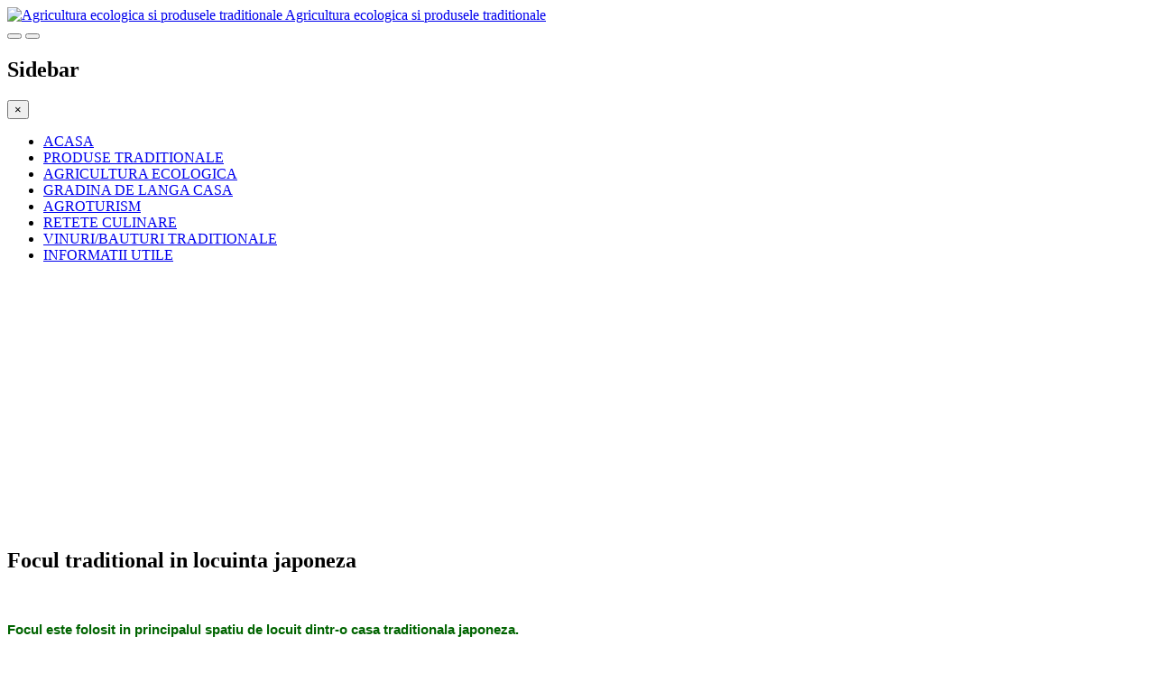

--- FILE ---
content_type: text/html; charset=utf-8
request_url: https://agriculturae.ro/index.php/obiceiuri-si-traditii/1714-focul-traditional-la-japonezi
body_size: 39581
content:
<!DOCTYPE html>
<html lang="ro-ro" dir="ltr" class='com_content view-article itemid-106 j39 mm-hover'>
<head>
<script async src="https://pagead2.googlesyndication.com/pagead/js/adsbygoogle.js?client=ca-pub-1670345619770463"
     crossorigin="anonymous"></script>
<base href="https://agriculturae.ro/index.php/obiceiuri-si-traditii/1714-focul-traditional-la-japonezi" />
	<meta http-equiv="content-type" content="text/html; charset=utf-8" />
	<meta name="keywords" content="japonia, traditii si obiceiuri, etnografie, artizanat" />
	<meta name="author" content="Administrator" />
	<meta name="generator" content="Joomla! - Open Source Content Management" />
	<title>Focul traditional in locuinta japoneza</title>
	<link href="/templates/jd_chicago/favicon.ico" rel="shortcut icon" type="image/vnd.microsoft.icon" />
	<link href="https://agriculturae.ro/index.php/component/search/?Itemid=106&amp;catid=78&amp;id=1714&amp;format=opensearch" rel="search" title="Căutare Agricultura ecologica si produsele traditionale" type="application/opensearchdescription+xml" />
	<link href="/templates/jd_chicago/css/bootstrap.css" rel="stylesheet" type="text/css" />
	<link href="/templates/system/css/system.css" rel="stylesheet" type="text/css" />
	<link href="/templates/jd_chicago/css/template.css" rel="stylesheet" type="text/css" />
	<link href="/templates/jd_chicago/css/megamenu.css" rel="stylesheet" type="text/css" />
	<link href="/templates/jd_chicago/css/off-canvas.css" rel="stylesheet" type="text/css" />
	<link href="/templates/jd_chicago/fonts/font-awesome/css/font-awesome.min.css" rel="stylesheet" type="text/css" />
	<link href="/templates/jd_chicago/less/kunena.less" rel="stylesheet" type="text/css" />
	<link href="/templates/jd_chicago/less/animate.less" rel="stylesheet" type="text/css" />
	<link href="https://fonts.googleapis.com/css?family=Roboto" rel="stylesheet" type="text/css" />
	<style type="text/css">
div.mod_search150 input[type="search"]{ width:auto; }
	</style>
	<script type="application/json" class="joomla-script-options new">{"csrf.token":"a63e9ade25904375704206cf9348ce1f","system.paths":{"root":"","base":""}}</script>
	<script src="/media/jui/js/jquery.min.js?78171a34f9166e72721818da2bd518eb" type="text/javascript"></script>
	<script src="/media/jui/js/jquery-noconflict.js?78171a34f9166e72721818da2bd518eb" type="text/javascript"></script>
	<script src="/media/jui/js/jquery-migrate.min.js?78171a34f9166e72721818da2bd518eb" type="text/javascript"></script>
	<script src="/plugins/system/t3/base-bs3/bootstrap/js/bootstrap.js?78171a34f9166e72721818da2bd518eb" type="text/javascript"></script>
	<script src="/media/system/js/caption.js?78171a34f9166e72721818da2bd518eb" type="text/javascript"></script>
	<script src="/templates/jd_chicago/js/script.js" type="text/javascript"></script>
	<script src="/plugins/system/t3/base-bs3/js/jquery.tap.min.js" type="text/javascript"></script>
	<script src="/plugins/system/t3/base-bs3/js/off-canvas.js" type="text/javascript"></script>
	<script src="/plugins/system/t3/base-bs3/js/script.js" type="text/javascript"></script>
	<script src="/plugins/system/t3/base-bs3/js/menu.js" type="text/javascript"></script>
	<script src="/templates/jd_chicago/js/less.js" type="text/javascript"></script>
	<script src="/templates/jd_chicago/js/wow.min.js" type="text/javascript"></script>
	<script src="/plugins/system/t3/base-bs3/js/nav-collapse.js" type="text/javascript"></script>
	<script src="/media/system/js/mootools-core.js?78171a34f9166e72721818da2bd518eb" type="text/javascript"></script>
	<script src="/media/system/js/core.js?78171a34f9166e72721818da2bd518eb" type="text/javascript"></script>
	<script src="/media/system/js/mootools-more.js?78171a34f9166e72721818da2bd518eb" type="text/javascript"></script>
	<!--[if lt IE 9]><script src="/media/system/js/html5fallback.js?78171a34f9166e72721818da2bd518eb" type="text/javascript"></script><![endif]-->
	<script type="text/javascript">
jQuery(function($){ initTooltips(); $("body").on("subform-row-add", initTooltips); function initTooltips (event, container) { container = container || document;$(container).find(".hasTooltip").tooltip({"html": true,"container": "body"});} });jQuery(window).on('load',  function() {
				new JCaption('img.caption');
			});jQuery(function($) {
			 $('.hasTip').each(function() {
				var title = $(this).attr('title');
				if (title) {
					var parts = title.split('::', 2);
					var mtelement = document.id(this);
					mtelement.store('tip:title', parts[0]);
					mtelement.store('tip:text', parts[1]);
				}
			});
			var JTooltips = new Tips($('.hasTip').get(), {"maxTitleChars": 50,"fixed": false});
		});
	</script>
	<script>
	jQuery(document).ready(function(){
	jQuery(window).scroll(function() {    
		var scroll = jQuery(window).scrollTop();
		if (scroll >= 100) {
			jQuery(".t3-header").addClass("solid");
		}
		if (scroll <= 100) {
			jQuery(".t3-header").removeClass("solid");
		}
	});
	})
</script>
	<script>
new WOW().init();
</script>


<!-- META FOR IOS & HANDHELD -->
	<meta name="viewport" content="width=device-width, initial-scale=1.0, maximum-scale=1.0, user-scalable=no"/>
	<style type="text/stylesheet">
		@-webkit-viewport   { width: device-width; }
		@-moz-viewport      { width: device-width; }
		@-ms-viewport       { width: device-width; }
		@-o-viewport        { width: device-width; }
		@viewport           { width: device-width; }
	</style>
	<script type="text/javascript">
		//<![CDATA[
		if (navigator.userAgent.match(/IEMobile\/10\.0/)) {
			var msViewportStyle = document.createElement("style");
			msViewportStyle.appendChild(
				document.createTextNode("@-ms-viewport{width:auto!important}")
			);
			document.getElementsByTagName("head")[0].appendChild(msViewportStyle);
		}
		//]]>
	</script>
	

<meta name="HandheldFriendly" content="true"/>
<meta name="apple-mobile-web-app-capable" content="YES"/>
<!-- //META FOR IOS & HANDHELD -->




<!-- Le HTML5 shim and media query for IE8 support -->
<!--[if lt IE 9]>
<script src="//html5shim.googlecode.com/svn/trunk/html5.js"></script>
<script type="text/javascript" src="/plugins/system/t3/base-bs3/js/respond.min.js"></script>
<![endif]-->

<!-- You can add Google Analytics here or use T3 Injection feature -->

</head>
<body class="default">
<div class="t3-wrapper"> <!-- Need this wrapper for off-canvas menu. Remove if you don't use of-canvas -->

	
<!-- HEADER -->
<header id="t3-header" class="t3-header">
	<div class="container">
		<div class="row">

			<!-- LOGO -->
			<div class="col-xs-12 col-sm-3 logo">
				<div class="logo-image">
					<a href="https://agriculturae.ro/" title="Agricultura ecologica si produsele traditionale">
													<img class="logo-img" src="/images/ae-logo3.png" alt="Agricultura ecologica si produsele traditionale" />
																		<span>Agricultura ecologica si produsele traditionale</span>
					</a>
					<small class="site-slogan"></small>
				</div>
			</div>
			<!-- //LOGO -->

							<div class="col-xs-12 col-sm-9">
					<nav id="t3-mainnav" class="wrap navbar navbar-default t3-mainnav">
						<!-- Brand and toggle get grouped for better mobile display -->
						<div class="navbar-header mobile_menu">
																							<button type="button" class="navbar-toggle" data-toggle="collapse" data-target=".t3-navbar-collapse">
									<i class="fa fa-bars"></i>
								</button>
																						
<button class="btn btn-primary off-canvas-toggle " type="button" data-pos="left" data-nav="#t3-off-canvas" data-effect="off-canvas-effect-4">
  <i class="fa fa-bars"></i>
</button>

<!-- OFF-CANVAS SIDEBAR -->
<div id="t3-off-canvas" class="t3-off-canvas ">

  <div class="t3-off-canvas-header">
    <h2 class="t3-off-canvas-header-title">Sidebar</h2>
    <button type="button" class="close" data-dismiss="modal" aria-hidden="true">&times;</button>
  </div>

  <div class="t3-off-canvas-body">
    
  </div>

</div>
<!-- //OFF-CANVAS SIDEBAR -->

													</div>
													<div class="t3-navbar-collapse navbar-collapse collapse"></div>
												<div class="t3-navbar navbar-collapse collapse">
							<div  class="t3-megamenu"  data-responsive="true">
<ul itemscope itemtype="http://www.schema.org/SiteNavigationElement" class="nav navbar-nav level0">
<li itemprop='name'  data-id="128" data-level="1">
<a itemprop='url' class=""  href="/index.php"   data-target="#">ACASA </a>

</li>
<li itemprop='name'  data-id="342" data-level="1">
<a itemprop='url' class=""  href="/index.php/produse-traditionale-84"   data-target="#">PRODUSE TRADITIONALE</a>

</li>
<li itemprop='name'  data-id="197" data-level="1">
<a itemprop='url' class=""  href="/index.php/agricultura-ecologica"   data-target="#">AGRICULTURA ECOLOGICA</a>

</li>
<li itemprop='name'  data-id="171" data-level="1">
<a itemprop='url' class=""  href="/index.php/gradina-de-langa-casa"   data-target="#">GRADINA DE LANGA CASA</a>

</li>
<li itemprop='name'  data-id="343" data-level="1">
<a itemprop='url' class=""  href="/index.php/zone-turistice"   data-target="#">AGROTURISM</a>

</li>
<li itemprop='name'  data-id="209" data-level="1">
<a itemprop='url' class=""  href="/index.php/produse-traditionale-84/mancaruri-traditionale"   data-target="#">RETETE CULINARE</a>

</li>
<li itemprop='name'  data-id="155" data-level="1">
<a itemprop='url' class=""  href="/index.php/vinuri-si-podgorii"   data-target="#">VINURI/BAUTURI TRADITIONALE</a>

</li>
<li itemprop='name'  data-id="227" data-level="1">
<a itemprop='url' class=""  href="/index.php/informatii-generale"   data-target="#">INFORMATII UTILE</a>

</li>
</ul>
</div>

						</div>
					</nav>
				</div>
			
		</div>
	</div>
</header>
<!-- //HEADER -->


	


	


	
	<!-- SPOTLIGHT 1 -->
	<div class="breadcrumb">
		<div class="breadcrumb-main">
			<div class="container">
					<!-- SPOTLIGHT -->
	<div class="t3-spotlight t3-breadcrumb  row">
					<div class=" col-lg-12 col-md-12 col-sm-12 col-xs-12">
								<div class="t3-module module " id="Mod177"><div class="module-inner"><div class="module-ct"><div class="bannergroup">

	<div class="banneritem">
										<script async src="https://pagead2.googlesyndication.com/pagead/js/adsbygoogle.js?client=ca-pub-1670345619770463"
     crossorigin="anonymous"></script>
<!-- g-new-topsite -->
<ins class="adsbygoogle"
     style="display:block"
     data-ad-client="ca-pub-1670345619770463"
     data-ad-slot="1557865534"
     data-ad-format="auto"
     data-full-width-responsive="true"></ins>
<script>
     (adsbygoogle = window.adsbygoogle || []).push({});
</script>				<div class="clr"></div>
	</div>

</div>
</div></div></div>
							</div>
			</div>
<!-- SPOTLIGHT -->
			</div>
		</div>
	</div>
	<!-- //SPOTLIGHT 1 -->


	


	


	


	


	


	
<div id="t3-mainbody" class="container t3-mainbody">
	<div class="row">

		<!-- MAIN CONTENT -->
		<div id="t3-content" class="t3-content col-xs-12 col-sm-8 col-sm-push-4 col-md-9 col-md-push-3">
						
<!-- Page header -->
<!-- // Page header -->

<div class="item-page" itemscope itemtype="https://schema.org/Article">
	
	<!-- Article -->
	<article itemscope itemtype="http://schema.org/Article">
	  <meta itemscope itemprop="mainEntityOfPage"  itemType="https://schema.org/WebPage" itemid="https://google.com/article"/>
		<meta itemprop="inLanguage" content="ro-RO" />

					
<header class="article-header clearfix">
	<h1 class="article-title" itemprop="headline">
					Focul traditional in locuinta japoneza			<meta itemprop="url" content="https://agriculturae.ro/index.php/obiceiuri-si-traditii/1714-focul-traditional-la-japonezi" />
			</h1>

			</header>
				
				
		
  	<!-- Aside -->
				<!-- // Aside -->

		
		<!-- Item tags -->
				<!-- // Item tags -->

				
		
					
			
			<section class="article-content clearfix" itemprop="articleBody">
				<p>
	<img alt="" src="https://www.agriculturae.ro/images/-0316/-------JAPONIA0000.jpg" style="height: 330px; width: 359px;" /></p>

<p>
	<span style="color:#006400;"><font face="Arial, sans-serif"><font size="2" style="font-size: 11pt"><b>Focul este folosit in principalul spatiu de locuit dintr-o casa traditionala japoneza.&nbsp;</b></font></font></span></p>

 
<p style="text-align: center;">
	<img alt="" src="https://www.agriculturae.ro/images/-0316/-------JAPONIA.jpg" /></p>

<p>
	<font face="Arial, sans-serif"><font size="2" style="font-size: 11pt">Acest foc este utilizat pentru multe scopuri diferite, in functie de anotimp si de ora din zi.</font></font> <font face="Arial, sans-serif"><font size="2" style="font-size: 11pt">In primul rand poate fi vazut ca foc pentru incalzirea apei, iar fumul pentru a tine tantarii, moliile si termitele afara. </font></font><font face="Arial, sans-serif"><font size="2" style="font-size: 11pt">In timpul noptii focul ofera lumina, iar in vreme mai rece camera fiind inchisa, ofera si caldura.&nbsp;</font></font><font face="Arial, sans-serif"><font size="2" style="font-size: 11pt">Focul acesta mai este, de asemenea, utilizat pentru gatit si uscare alimentelor in cavitatea din acoperis Mai actioneaza ca un punct central de intalnire pentru socializare. </font></font><font face="Arial, sans-serif"><font size="2" style="font-size: 11pt">Pentru un mod de viata durabil, multe&nbsp;aspecte traditionale,&nbsp;ne pot asigura un confort sporit.</font></font></p>

<p style="text-align: center;">
	<img alt="" src="https://www.agriculturae.ro/images/-0316/-------JAPONIA2222.jpg" /></p>

<p>
	&nbsp;</p>

<p>
	&nbsp;</p>
			</section>

			<!-- Footer -->
							<footer class="article-footer clearfix">
				
									<dl class="article-info  muted">

		
			<dt class="article-info-term">
											</dt>

			
			
			
										<dd class="published hasTooltip" title="Publicat: ">
				<i class="fa fa-calendar"></i>
				<time datetime="2012-07-22T15:42:33+00:00" itemprop="datePublished">
					22 Iulie 2012          <meta  itemprop="datePublished" content="2012-07-22T15:42:33+00:00" />
          <meta  itemprop="dateModified" content="2012-07-22T15:42:33+00:00" />
				</time>
			</dd>
					
					
			
						</dl>
				</footer>
						<!-- // Footer -->

			<hr class="divider-vertical" /><ul class="pager pagenav">
	<li class="previous">
		<a class="hasTooltip" title="Praznicului de Pita Noua " aria-label="Articol precedent: Praznicului de Pita Noua " href="/index.php/obiceiuri-si-traditii/1728-praznicului-de-pita-noua-2012" rel="prev">
			<span class="icon-chevron-left" aria-hidden="true"></span> <span aria-hidden="true">Prec</span>		</a>
	</li>
	<li class="next">
		<a class="hasTooltip" title="Traditii de Sfantul Ilie" aria-label="Articolul următor: Traditii de Sfantul Ilie" href="/index.php/obiceiuri-si-traditii/1708-traditii-de-sfantul-ilie" rel="next">
			<span aria-hidden="true">Mai departe</span> <span class="icon-chevron-right" aria-hidden="true"></span>		</a>
	</li>
</ul>
			
			
						
	</article>
	<!-- //Article -->

	
		</div>

		</div>
		<!-- //MAIN CONTENT -->

		<!-- SIDEBAR LEFT -->
		<div class="t3-sidebar t3-sidebar-left col-xs-12 col-sm-4 col-sm-pull-8 col-md-3 col-md-pull-9 ">
			<div class="t3-module module " id="Mod150"><div class="module-inner"><h3 class="module-title "><span>Cautare</span></h3><div class="module-ct"><div class="search mod_search150">
	<form action="/index.php/obiceiuri-si-traditii" method="post" class="form-inline form-search">
		<label for="mod-search-searchword150" class="element-invisible">Căutare ...</label> <input name="searchword" id="mod-search-searchword" aria-label="search" maxlength="200"  class="form-control search-query" type="search" size="20" placeholder="Căutare ..." />		<input type="hidden" name="task" value="search" />
		<input type="hidden" name="option" value="com_search" />
		<input type="hidden" name="Itemid" value="106" />
	</form>
</div>
</div></div></div><div class="t3-module module " id="Mod95"><div class="module-inner"><h3 class="module-title "><span>Zone turistice</span></h3><div class="module-ct"><ul class="nav nav-pills nav-stacked menu">
<li class="item-192"><a href="/index.php/zone-turistice/moldova" class="">Zone agroturistice din Moldova </a></li><li class="item-193"><a href="/index.php/zone-turistice/transilvania" class="">Zone agroturistice dinTransilvania </a></li><li class="item-194"><a href="/index.php/zone-turistice/muntenia" class="">Zone agroturistice din Muntenia </a></li><li class="item-195"><a href="/index.php/zone-turistice/strainatate" class="">Zone agroturistice din strainatate </a></li><li class="item-196 current active"><a href="/index.php/obiceiuri-si-traditii" class="">Obiceiuri, traditii, sarbatori, festivaluri </a></li></ul>
</div></div></div><div class="t3-module module " id="Mod178"><div class="module-inner"><div class="module-ct"><div class="bannergroup">

	<div class="banneritem">
										<script async src="https://pagead2.googlesyndication.com/pagead/js/adsbygoogle.js?client=ca-pub-1670345619770463"
     crossorigin="anonymous"></script>
<!-- g-new-vertical -->
<ins class="adsbygoogle"
     style="display:block"
     data-ad-client="ca-pub-1670345619770463"
     data-ad-slot="8960168247"
     data-ad-format="auto"
     data-full-width-responsive="true"></ins>
<script>
     (adsbygoogle = window.adsbygoogle || []).push({});
</script>				<div class="clr"></div>
	</div>

</div>
</div></div></div>
		</div>
		<!-- //SIDEBAR LEFT -->

	</div>
</div> 


	


	
	<!-- NAV HELPER -->
	<nav class="wrap t3-navhelper ">
		<div class="container">
			<div class="bannergroup">

	<div class="banneritem">
										<script async src="https://pagead2.googlesyndication.com/pagead/js/adsbygoogle.js?client=ca-pub-1670345619770463"
     crossorigin="anonymous"></script>
<!-- g-new-footer -->
<ins class="adsbygoogle"
     style="display:block"
     data-ad-client="ca-pub-1670345619770463"
     data-ad-slot="3875647932"
     data-ad-format="auto"
     data-full-width-responsive="true"></ins>
<script>
     (adsbygoogle = window.adsbygoogle || []).push({});
</script>				<div class="clr"></div>
	</div>

</div>
		<div class="moduletable">
							<h2>Obiceiurile si traditiile locului</h2>
						
	<ul class="relateditems">
			<li>
					<a href="/index.php/obiceiuri-si-traditii/1575-atelier-expozitie-bruno-valerian-horezu-judetul-valcea" class="fj_relatedplus">
			<span class="hasTip" title="Atelier ceramica Bruno Valerian, Horezu::&lt;p&gt;
	&lt;img alt=&quot;&quot; src=&quot;https://www.agriculturae.ro/images/-012.16/------olarit_hurezu_0.jpg&quot; style=&quot;height: 336px; width: 360px;&quot; /&gt;&lt;/p&gt;

&lt;p style=&quot;text-align: justify;&quot;&gt;
	&lt;font color=&quot;#008000&quot;&gt;&lt;b&gt;&lt;font face=&quot;Arial, sans-serif&quot;&gt;&lt;font size=&quot;2&quot; style=&quot;font-size: 11pt&quot;&gt;In orasul Horezu aveti posibilitatea de a vizita atelierul tanarului artist Bruno Valerian&lt;/font&gt;&lt;/font&gt;&lt;font face=&quot;Arial, sans-serif&quot;&gt;&lt;font size=&quot;2&quot; style=&quot;font-size: 11pt&quot;&gt;&lt;i&gt;,&lt;/i&gt;&lt;/font&gt;&lt;/font&gt;&lt;font face=&quot;Arial, sans-serif&quot;&gt;&lt;font size=&quot;2&quot; style=&quot;font-size: 11pt&quot;&gt; creator de arta dar si colectionar pasionat si consecvent de arta populara autentica si de obiecte folclorice.&amp;nbsp;&lt;/font&gt;&lt;/font&gt;&lt;/b&gt;&lt;/font&gt;&lt;/p&gt;

">

							Atelier ceramica Bruno Valerian, Horezu						
			</span></a>
				
		
		
				</li>
			<li>
					<a href="/index.php/obiceiuri-si-traditii/975-vasul-roman-de-la-ceramica-vitos-keramia-miercurea-ciuc-judetul-harghita" class="fj_relatedplus">
			<span class="hasTip" title="Vasul roman Vitos Keramia::&lt;p&gt;
	&lt;img alt=&quot;&quot; src=&quot;http://www.agriculturae.ro/images/stories/file/1vasroma.jpg&quot; style=&quot;width: 350px; height: 250px;&quot; /&gt;&lt;/p&gt;

&lt;p align=&quot;JUSTIFY&quot; style=&quot;text-indent: 1.21cm; margin-bottom: 0cm;&quot;&gt;
	&lt;font color=&quot;#008000&quot;&gt;&lt;font size=&quot;2&quot; style=&quot;font-size: 11pt;&quot;&gt;&lt;b&gt;Vasul roman este cunoscut si utilizat in bucatarie de peste 2000 de ani. La prima vedere este un vas simplu din lut, cu capac, fabricat manual. In realitate, este cel mai minunat vas de bucatarie.&lt;/b&gt;&lt;/font&gt;&lt;/font&gt;&lt;/p&gt;

">

							Vasul roman Vitos Keramia						
			</span></a>
				
		
		
				</li>
			<li>
					<a href="/index.php/obiceiuri-si-traditii/826-moara-veche-revigoarea-traditilor-in-hosman" class="fj_relatedplus">
			<span class="hasTip" title="MOARA VECHE - Revigoarea traditilor în Hosman::&lt;p&gt;
	&lt;img alt=&quot;&quot; src=&quot;https://www.agriculturae.ro/images/0oct14/--moara_veche_0.jpg&quot; /&gt;&lt;/p&gt;

&lt;p class=&quot;MsoNoSpacing&quot; style=&quot;text-align: justify; text-indent: 36pt;&quot;&gt;
	&lt;span style=&quot;color:#006400;&quot;&gt;&lt;b style=&quot;&quot;&gt;&lt;span style=&quot;font-family: Arial, sans-serif;&quot;&gt;In satul Hosman s-a inaugurat Moara Veche&amp;nbsp;in anul 2010.&amp;nbsp;&lt;/span&gt;&lt;/b&gt;&lt;/span&gt;&lt;/p&gt;

">

							MOARA VECHE - Revigoarea traditilor în Hosman						
			</span></a>
				
		
		
				</li>
			<li>
					<a href="/index.php/obiceiuri-si-traditii/4609-zilele-culturale-maghiare-din-cluj-napoca" class="fj_relatedplus">
			<span class="hasTip" title="Zilele Culturale Maghiare din Cluj Napoca::&lt;p align=&quot;justify&quot; style=&quot;margin-left: 1cm; margin-right: 1cm; line-height: 115%; background: transparent&quot;&gt;
	&lt;img alt=&quot;&quot; src=&quot;https://www.agriculturae.ro/images/AZilele-maghiare1.jpg&quot; /&gt;&lt;/p&gt;

&lt;p align=&quot;justify&quot; style=&quot;margin-left: 1cm; margin-right: 1cm; line-height: 115%; background: transparent&quot;&gt;
	&lt;strong&gt;&lt;font color=&quot;#407927&quot;&gt;&lt;font face=&quot;Arial, sans-serif&quot;&gt;&lt;font size=&quot;2&quot; style=&quot;font-size: 11pt&quot;&gt;Zilele Culturale Maghiare din Cluj au loc pană pe 25 august, &lt;/font&gt;&lt;/font&gt;&lt;/font&gt;&lt;/strong&gt;&lt;strong&gt;&lt;font color=&quot;#407927&quot;&gt;&lt;font face=&quot;Arial, sans-serif&quot;&gt;&lt;font size=&quot;2&quot; style=&quot;font-size: 11pt&quot;&gt;cu&lt;/font&gt;&lt;/font&gt;&lt;/font&gt;&lt;/strong&gt;&lt;strong&gt;&lt;font color=&quot;#407927&quot;&gt;&lt;font face=&quot;Arial, sans-serif&quot;&gt;&lt;font size=&quot;2&quot; style=&quot;font-size: 11pt&quot;&gt; peste 500 de programe &lt;/font&gt;&lt;/font&gt;&lt;/font&gt;&lt;/strong&gt;&lt;strong&gt;&lt;font color=&quot;#407927&quot;&gt;&lt;font face=&quot;Arial, sans-serif&quot;&gt;&lt;font size=&quot;2&quot; style=&quot;font-size: 11pt&quot;&gt;(&lt;/font&gt;&lt;/font&gt;&lt;/font&gt;&lt;/strong&gt;&lt;strong&gt;&lt;font color=&quot;#407927&quot;&gt;&lt;font face=&quot;Arial, sans-serif&quot;&gt;&lt;font size=&quot;2&quot; style=&quot;font-size: 11pt&quot;&gt;concerte, expoziții, tururi ghidate, mese rotunde, proiecții de film, activități pentru copii, t&amp;acirc;rguri, activități sportive și ...">

							Zilele Culturale Maghiare din Cluj Napoca						
			</span></a>
				
		
		
				</li>
			<li>
					<a href="/index.php/obiceiuri-si-traditii/4169-salcia-de-florii" class="fj_relatedplus">
			<span class="hasTip" title="Salcia de florii ::&lt;p align=&quot;justify&quot;&gt;
	&lt;img alt=&quot;&quot; src=&quot;https://www.agriculturae.ro/images/00iunie/----------------------------salcie-deasupra-apei_00000.jpg&quot; /&gt;&lt;/p&gt;

&lt;p align=&quot;justify&quot;&gt;
	&lt;font face=&quot;Arial, sans-serif&quot;&gt;&lt;font size=&quot;2&quot; style=&quot;font-size: 11pt&quot;&gt;&lt;font color=&quot;#407927&quot;&gt;&lt;b&gt;Salcia de Florii inlocuieste, ramurile de maslin si finic, care nu se gasesc in Romania.&lt;/b&gt;&lt;/font&gt;&lt;/font&gt;&lt;/font&gt;&lt;/p&gt;

">

							Salcia de florii 						
			</span></a>
				
		
		
				</li>
	</ul>
		</div>
			<div class="moduletable">
							<h2>Produse traditionale din regiune</h2>
						
	<ul class="relateditems">
			<li>
					<a href="/index.php/produse-traditionale-din-lume/alte-tari/4852-mancarea-traditionala-din-okinawa" class="fj_relatedplus">
			<span class="hasTip" title="Mâncarea tradițională din Okinawa::&lt;p align=&quot;justify&quot; style=&quot;line-height: 100%; margin-bottom: 0cm; text-indent: 1cm; margin-right: 1cm; margin-left: 0.9cm; background: transparent&quot;&gt;
	&lt;img alt=&quot;&quot; src=&quot;https://www.agriculturae.ro/images/---3.17/AAOKINAWA00000.png&quot; /&gt;&lt;/p&gt;

&lt;p align=&quot;justify&quot; style=&quot;line-height: 100%; margin-bottom: 0cm; text-indent: 1cm; margin-right: 1cm; margin-left: 0.9cm; background: transparent&quot;&gt;
	&lt;font face=&quot;Arial, sans-serif&quot;&gt;&lt;font size=&quot;2&quot; style=&quot;font-size: 11pt&quot;&gt;&lt;font color=&quot;#468a1a&quot;&gt;&lt;b&gt;&amp;Icirc;n Okinawa, Japonia, &lt;/b&gt;&lt;/font&gt;&lt;font color=&quot;#468a1a&quot;&gt;&lt;b&gt;mancarea se bazeaza pe&lt;/b&gt;&lt;/font&gt;&lt;font color=&quot;#468a1a&quot;&gt;&lt;b&gt;&amp;nbsp;o dietă bogată &amp;icirc;n carotenoizi, fibre și acizi grași omega-3, cu cantități reduse de pește, fructe de mare și carne, contribuind la longevitatea locuitorilor.&lt;/b&gt;&lt;/font&gt;&amp;nbsp;&lt;/font&gt;&lt;/font&gt;&lt;/p&gt;

">

							Mâncarea tradițională din Okinawa						
			</span></a>
				
		
		
				</li>
			<li>
					<a href="/index.php/produse-traditionale-din-lume/alte-tari/4844-awa-odori" class="fj_relatedplus">
			<span class="hasTip" title="Awa Odori::&lt;p align=&quot;justify&quot; style=&quot;line-height: 100%; margin-bottom: 0cm; text-indent: 1cm; margin-right: 1cm; margin-left: 1cm; background: transparent&quot;&gt;
	&lt;img alt=&quot;&quot; src=&quot;https://www.agriculturae.ro/images/AAAWADORI0.png&quot; /&gt;&lt;/p&gt;

&lt;p align=&quot;justify&quot; style=&quot;line-height: 100%; margin-bottom: 0cm; text-indent: 1cm; margin-right: 1cm; margin-left: 1cm; background: transparent&quot;&gt;
	&lt;font color=&quot;#468a1a&quot;&gt;&lt;font face=&quot;Arial, sans-serif&quot;&gt;&lt;font size=&quot;2&quot; style=&quot;font-size: 11pt&quot;&gt;&lt;b&gt;&amp;quot;Awa Odori&amp;quot;&amp;nbsp;se referă &amp;icirc;n primul r&amp;acirc;nd la puiul &amp;laquo;Awaodori&amp;raquo;, o specialitate locală din Prefectura Tokushima, Japonia, a cărui carne are o textură fermă și un gust bogat &amp;icirc;n umami.&lt;/b&gt;&lt;/font&gt;&lt;/font&gt;&lt;/font&gt;&lt;/p&gt;

">

							Awa Odori						
			</span></a>
				
		
		
				</li>
			<li>
					<a href="/index.php/produse-traditionale-din-lume/alte-tari/4838-omi-beef" class="fj_relatedplus">
			<span class="hasTip" title="Omi Beef::&lt;p align=&quot;justify&quot; style=&quot;line-height: 100%; margin-bottom: 0cm; text-indent: 1cm; margin-right: 1cm; margin-left: 1cm; background: transparent&quot;&gt;
	&lt;img alt=&quot;&quot; src=&quot;https://www.agriculturae.ro/images/AAOMIBEEF0000.png&quot; /&gt;&lt;/p&gt;

&lt;p align=&quot;justify&quot; style=&quot;line-height: 100%; margin-bottom: 0cm; text-indent: 1cm; margin-right: 1cm; margin-left: 1cm; background: transparent&quot;&gt;
	&lt;font color=&quot;#468a1a&quot;&gt;&lt;font face=&quot;Arial, sans-serif&quot;&gt;&lt;font size=&quot;2&quot; style=&quot;font-size: 11pt&quot;&gt;&lt;b&gt;Omi Beef&amp;nbsp;este una dintre cele trei mărci de top de Wagyu japonez, cu o istorie de peste 400 de ani, originară din Prefectura Shiga.&amp;nbsp;&lt;/b&gt;&lt;/font&gt;&lt;/font&gt;&lt;/font&gt;&lt;/p&gt;

">

							Omi Beef						
			</span></a>
				
		
		
				</li>
	</ul>
		</div>
			<div class="moduletable">
							<h2>Targuri traditionale si piete locale</h2>
						
	<ul class="relateditems">
			<li>
					<a href="/index.php/produse-traditionale-84/targuri-de-produse-traditionale/4873-targul-de-sfantul-dumitru-2025" class="fj_relatedplus">
			<span class="hasTip" title="Târgul de Sfântul Dumitru 2025::&lt;p align=&quot;justify&quot; style=&quot;line-height: 100%; margin-bottom: 0cm; text-indent: 1cm; margin-right: 1cm; margin-left: 1cm; background: transparent&quot;&gt;
	&lt;img alt=&quot;&quot; src=&quot;https://www.agriculturae.ro/images/---3.17/AATARG_SFDUMITRU00000.png&quot; /&gt;&lt;/p&gt;

&lt;p align=&quot;justify&quot; style=&quot;line-height: 100%; margin-bottom: 0cm; text-indent: 1cm; margin-right: 1cm; margin-left: 1cm; background: transparent&quot;&gt;
	&lt;strong&gt;&lt;font color=&quot;#468a1a&quot;&gt;&lt;font face=&quot;Arial, sans-serif&quot;&gt;&lt;font size=&quot;2&quot; style=&quot;font-size: 11pt&quot;&gt;&lt;b&gt;Muzeul Naţional al Satului &amp;bdquo;Dimitrie Gusti&amp;rdquo; vă invită &amp;icirc;n perioada 24 octombrie &amp;ndash; 26 octombrie 2025, &amp;nbsp;la manifestările dedicate sărbătoririi Sf&amp;acirc;ntului Dumitru, protectorul spiritual al muzeului, ...">

							Târgul de Sfântul Dumitru 2025						
			</span></a>
				
		
		
				</li>
			<li>
					<a href="/index.php/produse-traditionale-84/targuri-de-produse-traditionale/4849-zestrea-taine-din-palma-de-ardelean" class="fj_relatedplus">
			<span class="hasTip" title="Targul traditional de toamna &quot;Zestrea&quot;::&lt;p align=&quot;justify&quot; style=&quot;line-height: 100%; margin-bottom: 0cm; text-indent: 1cm; margin-right: 1cm; margin-left: 0.9cm; background: transparent&quot;&gt;
	&lt;img alt=&quot;&quot; src=&quot;https://www.agriculturae.ro/images/AAZESTREA0.png&quot; /&gt;&lt;/p&gt;

&lt;p align=&quot;justify&quot; style=&quot;line-height: 100%; margin-bottom: 0cm; text-indent: 1cm; margin-right: 1cm; margin-left: 0.9cm; background: transparent&quot;&gt;
	&lt;font color=&quot;#468a1a&quot;&gt;&lt;font face=&quot;Arial, sans-serif&quot;&gt;&lt;font size=&quot;2&quot; style=&quot;font-size: 11pt&quot;&gt;&lt;b&gt;Consiliul Județean Cluj, prin Asociația Produs de Cluj, organizează, &amp;icirc;n perioada&amp;nbsp;3 &amp;ndash; 12 octombrie 2025, &amp;icirc;n Piața Unirii, evenimentul&amp;nbsp;&amp;bdquo;Zestrea &amp;ndash; Taine din palmă de ardelean&amp;rdquo;.&lt;/b&gt;&lt;/font&gt;&lt;/font&gt;&lt;/font&gt;&lt;/p&gt;

">

							Targul traditional de toamna "Zestrea"						
			</span></a>
				
		
		
				</li>
			<li>
					<a href="/index.php/produse-traditionale-84/targuri-de-produse-traditionale/4751-cluju-i-vesnic-zambitor-de-dragobete-si-martisor" class="fj_relatedplus">
			<span class="hasTip" title="Cluju-i veșnic zâmbitor de Dragobete și Mărțișor::&lt;p align=&quot;justify&quot; style=&quot;line-height: 100%; margin-bottom: 0cm; text-indent: 1cm; margin-right: 1cm; margin-left: 1cm; background: transparent&quot;&gt;
	&lt;img alt=&quot;&quot; src=&quot;https://www.agriculturae.ro/images/-0416/AADRAGOBETECLUJ1png00.png&quot; /&gt;&lt;/p&gt;

&lt;p align=&quot;justify&quot; style=&quot;line-height: 100%; margin-bottom: 0cm; text-indent: 1cm; margin-right: 1cm; margin-left: 1cm; background: transparent&quot;&gt;
	&lt;font color=&quot;#468a1a&quot;&gt;&lt;font face=&quot;Arial, sans-serif&quot;&gt;&lt;font size=&quot;2&quot; style=&quot;font-size: 11pt&quot;&gt;&lt;b&gt;Primul t&amp;acirc;rg din an Asociatia Mesterilor Populari Clujeni vestește primăvara și celebrează iubirea &amp;icirc;n ziua de Dragobete, renașterea &amp;icirc;n prima zi a lui Mărțișor și eternul feminin &amp;icirc;n cea de a opta zi a lunii ...">

							Cluju-i veșnic zâmbitor de Dragobete și Mărțișor						
			</span></a>
				
		
		
				</li>
			<li>
					<a href="/index.php/produse-traditionale-84/targuri-de-produse-traditionale/4309-targ-piata-taraneasca-si-mester-esti" class="fj_relatedplus">
			<span class="hasTip" title="Târg Piața Țărănească și Meșter(Ești)::&lt;p align=&quot;justify&quot;&gt;
	&lt;img alt=&quot;&quot; src=&quot;https://www.agriculturae.ro/images/-----------------------------------piata_tar0.jpg&quot; /&gt;&lt;/p&gt;

&lt;p align=&quot;justify&quot;&gt;
	&lt;font color=&quot;#407927&quot;&gt;&lt;font face=&quot;Arial, sans-serif&quot;&gt;&lt;font size=&quot;2&quot; style=&quot;font-size: 11pt&quot;&gt;&lt;b&gt;Din 21 p&amp;acirc;nă in 30 octombrie 2022, timp de 10 zile Piața Unirii din Cluj Napoca va aduna meșteri, artizani și producători tradiționali din toate zonele țării .&lt;/b&gt;&lt;/font&gt;&lt;/font&gt;&lt;/font&gt;&lt;/p&gt;

">

							Târg Piața Țărănească și Meșter(Ești)						
			</span></a>
				
		
		
				</li>
			<li>
					<a href="/index.php/produse-traditionale-84/targuri-de-produse-traditionale/3990-camara-motului" class="fj_relatedplus">
			<span class="hasTip" title="Camara Motului::&lt;p&gt;
	&lt;img alt=&quot;&quot; src=&quot;https://www.agriculturae.ro/images/14august/-Aa_camara_mot_0.jpg&quot; style=&quot;width: 350px; height: 306px;&quot; /&gt;&lt;/p&gt;

&lt;p align=&quot;justify&quot;&gt;
	&lt;font color=&quot;#407927&quot;&gt;&lt;font face=&quot;Arial, sans-serif&quot;&gt;&lt;font size=&quot;2&quot; style=&quot;font-size: 11pt&quot;&gt;&lt;b&gt;Produse traditionale atestate de la &amp;ldquo;Camara Motului&amp;rdquo; din Arieseni, judetul Alba.&lt;/b&gt;&lt;/font&gt;&lt;/font&gt;&lt;/font&gt;&lt;/p&gt;

">

							Camara Motului						
			</span></a>
				
		
		
				</li>
	</ul>
		</div>
	
		</div>
	</nav>
	<!-- //NAV HELPER -->


	


	
<!-- Bottom -->

<!-- //Bottom -->

	
<!-- FOOTER -->
<footer id="t3-footer" class="wrap t3-footer">

			<!-- FOOT NAVIGATION -->
		<div class="container">
				<!-- SPOTLIGHT -->
	<div class="t3-spotlight t3-footnav  row">
					<div class=" col-lg-2 col-md-2 col-sm-4 col-xs-6">
										<footer class="moduletable">
						<ul class="nav nav-pills nav-stacked menu">
<li class="item-200"><a href="/index.php/gradina-de-langa-casa" class="">Gradina de langa casa </a></li><li class="item-198"><a href="/index.php/agricultura-ecologica/produse-ecologice" class="">Produse ecologice </a></li><li class="item-199"><a href="/index.php/agricultura-ecologica/tehnologii-ecologice" class="">Tehnologii ecologice </a></li><li class="item-247"><a href="/index.php/agricultura-ecologica/afaceri-eco" class="">Afaceri Eco </a></li><li class="item-302"><a href="/index.php/permacultura" class="">Permacultura</a></li><li class="item-202"><a href="/index.php/agricultura-ecologica/informatii-ecologice" class="">Informatii ecologice </a></li><li class="item-203"><a href="/index.php/agricultura-ecologica/magazine-bio" class="">Magazine bio </a></li><li class="item-204"><a href="/index.php/agricultura-ecologica/targuri-si-expozitii" class="">Targuri si expoziti </a></li><li class="item-201"><a href="/index.php/agricultura-ecologica/calitatea-produselor" class="">Calitatea produselor </a></li></ul>
		</footer>
	
							</div>
					<div class=" col-lg-2 col-md-2 col-sm-4 col-xs-6">
								<div class="t3-module module " id="Mod97"><div class="module-inner"><div class="module-ct"><ul class="nav nav-pills nav-stacked menu">
<li class="item-205 deeper dropdown parent"><a href="/index.php/produse-traditionale-84" class=" dropdown-toggle" data-toggle="dropdown">Produse traditionale <em class="caret"></em></a><ul class="dropdown-menu"><li class="item-206"><a href="/index.php/produse-traditionale-84/transilvania" class="">din Transilvania </a></li><li class="item-207"><a href="/index.php/produse-traditionale-84/moldova" class="">din Moldova </a></li><li class="item-208"><a href="/index.php/produse-traditionale-84/muntenia" class="">din Muntenia </a></li><li class="item-210"><a href="/index.php/produse-traditionale-84/targuri-de-produse-traditionale" class="">Targuri de produse traditionale </a></li></ul></li><li class="item-211 deeper dropdown parent"><a href="/index.php/produse-traditionale-din-lume" class=" dropdown-toggle" data-toggle="dropdown">Delicios in Europa! <em class="caret"></em></a><ul class="dropdown-menu"><li class="item-212"><a href="/index.php/produse-traditionale-din-lume/italia-franta-spania" class="">Italia, Franta, Spania </a></li><li class="item-213"><a href="/index.php/produse-traditionale-din-lume/alte-tari" class="">Alte tari </a></li></ul></li><li class="item-215"><a href="/index.php/zone-turistice/moldova" class="">Agroturism Moldova </a></li><li class="item-216"><a href="/index.php/zone-turistice/transilvania" class="">Agroturism Transilvania </a></li><li class="item-217"><a href="/index.php/zone-turistice/muntenia" class="">Agroturism Muntenia </a></li><li class="item-218"><a href="/index.php/zone-turistice/strainatate" class="">Agroturism in lume </a></li></ul>
</div></div></div>
							</div>
					<div class=" col-lg-2 col-md-2 col-sm-4 col-xs-6">
								<div class="t3-module module " id="Mod98"><div class="module-inner"><div class="module-ct"><ul class="nav nav-pills nav-stacked menu">
<li class="item-219 deeper dropdown parent"><a href="/index.php/vinuri-si-podgorii" class=" dropdown-toggle" data-toggle="dropdown">Vinuri si podgorii <em class="caret"></em></a><ul class="dropdown-menu"><li class="item-220"><a href="/index.php/vinuri-si-podgorii/regiunea-viticola-colinele-dobrogei" class="">Colinele Dobrogei </a></li><li class="item-221"><a href="/index.php/vinuri-si-podgorii/regiunea-viticola-dealurile-moldovei" class="">Dealurile Moldovei </a></li><li class="item-222"><a href="/index.php/vinuri-si-podgorii/regiunea-viticola-a-transilvaniei" class="">Transilvania </a></li><li class="item-223"><a href="/index.php/vinuri-si-podgorii/regiunea-viticola-a-munteniei-si-olteniei" class="">Muntenia si Oltenia </a></li></ul></li></ul>
</div></div></div>
							</div>
					<div class=" col-lg-2 col-md-2 col-sm-4 col-xs-6">
								<div class="t3-module module " id="Mod99"><div class="module-inner"><div class="module-ct"><ul class="nav nav-pills nav-stacked menu">
<li class="item-226"><a href="/index.php/alimentatie-sanatoasa" class="">Alimentatie sanatoasa </a></li><li class="item-224 current active"><a href="/index.php/obiceiuri-si-traditii" class="">Obiceiuri si traditii </a></li><li class="item-229"><a href="/index.php/informatii-generale/dictionar" class="">Info-gastronomic </a></li><li class="item-230"><a href="/index.php/informatii-generale/alte-informatii" class="">Repere rurale </a></li><li class="item-231"><a href="/index.php/linkuri-utile" class="">Linkuri utile </a></li><li class="item-228"><a href="/index.php/informatii-generale/legislatie" class="">Stiri agricole </a></li></ul>
</div></div></div>
							</div>
					<div class=" col-lg-2 col-md-2 col-sm-4 col-xs-6">
								&nbsp;
							</div>
					<div class=" col-lg-2 col-md-2 col-sm-4 col-xs-6">
								&nbsp;
							</div>
			</div>
<!-- SPOTLIGHT -->
		</div>
		<!-- //FOOT NAVIGATION -->
	
</footer>

<section class="t3-copyright">
	<div class="container">
		<div class="row">
			<p>&copy; Copyright 2026 Agricultura ecologica si produsele traditionale<a href="https://www.joomdev.com/products/templates" target="_blank"> <strong>Joomla Templates</strong></a> by <a href="http://www.joomdev.com" target="_blank"><strong>JoomDev</strong></a></p>
		</div>
	</div>
</section>

<!-- BACK TOP TOP BUTTON -->

<div id="back-to-top" data-spy="affix" data-offset-top="300" class="back-to-top affix-top">
  <button class="btn btn-primary" title="Back to Top"><i class="fa fa-angle-double-up" aria-hidden="true"></i></button>
</div>

<script type="text/javascript">
(function($) {
	// Back to top
	$('#back-to-top').on('click', function(){
		$("html, body").animate({scrollTop: 0}, 500);
		return false;
	});
})(jQuery);
</script>
<!-- BACK TO TOP BUTTON -->

<!-- //FOOTER -->

</div>

</body>

</html>

--- FILE ---
content_type: text/html; charset=utf-8
request_url: https://www.google.com/recaptcha/api2/aframe
body_size: 264
content:
<!DOCTYPE HTML><html><head><meta http-equiv="content-type" content="text/html; charset=UTF-8"></head><body><script nonce="uDeMzo1uuIdubNc3t6-oxQ">/** Anti-fraud and anti-abuse applications only. See google.com/recaptcha */ try{var clients={'sodar':'https://pagead2.googlesyndication.com/pagead/sodar?'};window.addEventListener("message",function(a){try{if(a.source===window.parent){var b=JSON.parse(a.data);var c=clients[b['id']];if(c){var d=document.createElement('img');d.src=c+b['params']+'&rc='+(localStorage.getItem("rc::a")?sessionStorage.getItem("rc::b"):"");window.document.body.appendChild(d);sessionStorage.setItem("rc::e",parseInt(sessionStorage.getItem("rc::e")||0)+1);localStorage.setItem("rc::h",'1768696742604');}}}catch(b){}});window.parent.postMessage("_grecaptcha_ready", "*");}catch(b){}</script></body></html>